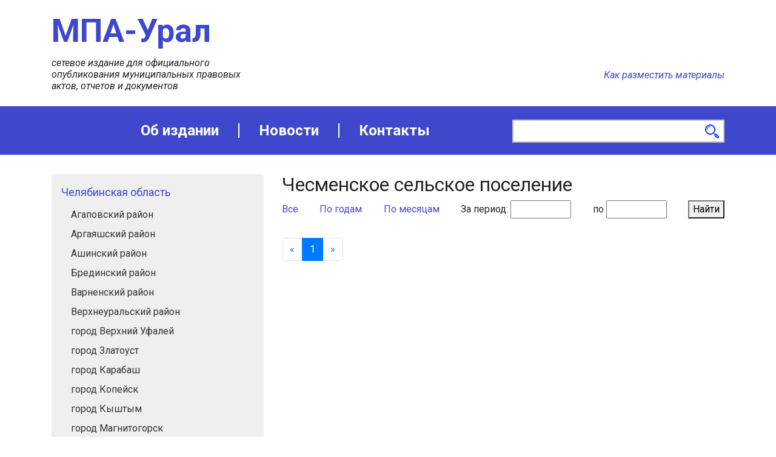

--- FILE ---
content_type: text/html; charset=utf-8
request_url: http://xn----7sbb8bbsjx.xn--p1ai/documents/by/chelyabinskaya-oblast/chesmenskij-rajon/chesmenskij-selsovet/
body_size: 5328
content:
<!doctype html>
<html lang="ru">
<head>

<!-- Required meta tags -->
<meta charset="utf-8">
<meta name="viewport" content="width=device-width, initial-scale=1, shrink-to-fit=no">
<meta name="keywords" content="опубликование нормативных актов, сетевое издание, вместо газеты" >

<!-- Fonts -->
<link href="https://fonts.googleapis.com/css?family=Roboto:400,400i,700,700i&amp;subset=cyrillic,cyrillic-ext" rel="stylesheet">

<!-- Style -->
<link rel="stylesheet" href="https://stackpath.bootstrapcdn.com/bootstrap/4.1.1/css/bootstrap.min.css" integrity="sha384-WskhaSGFgHYWDcbwN70/dfYBj47jz9qbsMId/iRN3ewGhXQFZCSftd1LZCfmhktB" crossorigin="anonymous">
<link href="/media/css/style.css?20190227112537" rel="stylesheet">
<link href="/media/css/additional.css?20180628085255" rel="stylesheet">



<title>Чесменский сельсовет &middot; Чесменский район &middot; Челябинская область &middot; Документы &middot; МПА-Урал - информационное сетевое издание, специализирующееся на официальном опубликовании муниципальных правовых актов</title>

</head>
<body>

<div class="head pt-4 pb-4">
  <div class="container">
    <div class="row">
      <div class="logo col-4 col-sm-4 col-md-4 col-lg-4 col-xl-4">
        <a href="/">МПА-Урал</a>
        <div class="brief">сетевое издание для официального опубликования муниципальных правовых актов, отчетов и документов</div>
      </div>
      
      <div class="col-4 col-sm-4 col-md-4 col-lg-4 col-xl-4"></div>
      <div class="info text-right col-4 col-sm-4 col-md-4 col-lg-4 col-xl-4">
        
        <div class="links">
          <a href="/articles/how-to-post/">Как разместить материалы</a>
        </div>
      </div>
    </div>
  </div>
</div>

<div class="main-menu">
  <div class="container">
    <div class="row">
      <div class="holder col-8 col-sm-8 col-md-8 col-lg-8 col-xl-8">
        <ul>
  <li><a href="/articles/about/">Об издании</a></li>
  <li><a href="/news/">Новости</a></li>
  
  <li><a href="/articles/contacts/">Контакты</a></li>
</ul>
      </div>
      <div class="search col-4 col-sm-4 col-md-4 col-lg-4 col-xl-4">
  <form action="/search/" method="get">
    <div>
      <input type="text" name="q" value="">
      <button></button>
    </div>
  </form>
</div>
    </div>
  </div>
</div>

<div class="container">
  <div class="row">
    <div class="sidebar col-4 col-sm-4 col-md-4 col-lg-4 col-xl-4">
      
        <div class="side-units rounded">
  <ul class="nav flex-column">
    <li class="nav-item">
  <a href="/documents/by/chelyabinskaya-oblast/" class="nav-link lvl0 active">Челябинская область</a>
</li>
<li class="nav-item">
  <a href="/documents/by/chelyabinskaya-oblast/agapovskij-rajon/" class="nav-link lvl1">Агаповский район</a>
</li>
<li class="nav-item">
  <a href="/documents/by/chelyabinskaya-oblast/argayashskij-rajon/" class="nav-link lvl1">Аргаяшский район</a>
</li>
<li class="nav-item">
  <a href="/documents/by/chelyabinskaya-oblast/ashinskij-rajon/" class="nav-link lvl1">Ашинский район</a>
</li>
<li class="nav-item">
  <a href="/documents/by/chelyabinskaya-oblast/bredinskij-rajon/" class="nav-link lvl1">Брединский район</a>
</li>
<li class="nav-item">
  <a href="/documents/by/chelyabinskaya-oblast/varnenskij-rajon/" class="nav-link lvl1">Варненский район</a>
</li>
<li class="nav-item">
  <a href="/documents/by/chelyabinskaya-oblast/verhneuralskij-rajon/" class="nav-link lvl1">Верхнеуральский район</a>
</li>
<li class="nav-item">
  <a href="/documents/by/chelyabinskaya-oblast/gorod-verhnij-ufalej/" class="nav-link lvl1">город Верхний Уфалей</a>
</li>
<li class="nav-item">
  <a href="/documents/by/chelyabinskaya-oblast/gorod-zlatoust/" class="nav-link lvl1">город Златоуст</a>
</li>
<li class="nav-item">
  <a href="/documents/by/chelyabinskaya-oblast/gorod-karabash/" class="nav-link lvl1">город Карабаш</a>
</li>
<li class="nav-item">
  <a href="/documents/by/chelyabinskaya-oblast/gorod-kopejsk/" class="nav-link lvl1">город Копейск</a>
</li>
<li class="nav-item">
  <a href="/documents/by/chelyabinskaya-oblast/gorod-kyishtyim/" class="nav-link lvl1">город Кыштым</a>
</li>
<li class="nav-item">
  <a href="/documents/by/chelyabinskaya-oblast/gorod-magnitogorsk/" class="nav-link lvl1">город Магнитогорск</a>
</li>
<li class="nav-item">
  <a href="/documents/by/chelyabinskaya-oblast/gorod-miass/" class="nav-link lvl1">город Миасс</a>
</li>
<li class="nav-item">
  <a href="/documents/by/chelyabinskaya-oblast/gorod-ozersk/" class="nav-link lvl1">город Озерск</a>
</li>
<li class="nav-item">
  <a href="/documents/by/chelyabinskaya-oblast/gorod-snezhinsk/" class="nav-link lvl1">город Снежинск</a>
</li>
<li class="nav-item">
  <a href="/documents/by/chelyabinskaya-oblast/gorod-trehgornyij/" class="nav-link lvl1">город Трехгорный</a>
</li>
<li class="nav-item">
  <a href="/documents/by/chelyabinskaya-oblast/gorod-troitsk/" class="nav-link lvl1">город Троицк</a>
</li>
<li class="nav-item">
  <a href="/documents/by/chelyabinskaya-oblast/gorod-ust-katav/" class="nav-link lvl1">город Усть-Катав</a>
</li>
<li class="nav-item">
  <a href="/documents/by/chelyabinskaya-oblast/gorod-chebarkul/" class="nav-link lvl1">город Чебаркуль</a>
</li>
<li class="nav-item">
  <a href="/documents/by/chelyabinskaya-oblast/gorod-chelyabinsk/" class="nav-link lvl1">город Челябинск</a>
</li>
<li class="nav-item">
  <a href="/documents/by/chelyabinskaya-oblast/gorod-yuzhnouralsk/" class="nav-link lvl1">город Южноуральск</a>
</li>
<li class="nav-item">
  <a href="/documents/by/chelyabinskaya-oblast/emanzhelinskij-rajon/" class="nav-link lvl1">Еманжелинский район</a>
</li>
<li class="nav-item">
  <a href="/documents/by/chelyabinskaya-oblast/etkulskij-rajon/" class="nav-link lvl1">Еткульский район</a>
</li>
<li class="nav-item">
  <a href="/documents/by/chelyabinskaya-oblast/kartalinskij-rajon/" class="nav-link lvl1">Карталинский район</a>
</li>
<li class="nav-item">
  <a href="/documents/by/chelyabinskaya-oblast/kaslinskij-rajon/" class="nav-link lvl1">Каслинский район</a>
</li>
<li class="nav-item">
  <a href="/documents/by/chelyabinskaya-oblast/katav-ivanovskij-rajon/" class="nav-link lvl1">Катав-Ивановский район</a>
</li>
<li class="nav-item">
  <a href="/documents/by/chelyabinskaya-oblast/kizilskij-rajon/" class="nav-link lvl1">Кизильский район</a>
</li>
<li class="nav-item">
  <a href="/documents/by/chelyabinskaya-oblast/korkinskij-rajon/" class="nav-link lvl1">Коркинский район</a>
</li>
<li class="nav-item">
  <a href="/documents/by/chelyabinskaya-oblast/krasnoarmejskij-rajon/" class="nav-link lvl1">Красноармейский район</a>
</li>
<li class="nav-item">
  <a href="/documents/by/chelyabinskaya-oblast/kunashakskij-rajon/" class="nav-link lvl1">Кунашакский район</a>
</li>
<li class="nav-item">
  <a href="/documents/by/chelyabinskaya-oblast/kusinskij-rajon/" class="nav-link lvl1">Кусинский район</a>
</li>
<li class="nav-item">
  <a href="/documents/by/chelyabinskaya-oblast/nagajbakskij-rajon/" class="nav-link lvl1">Нагайбакский район</a>
</li>
<li class="nav-item">
  <a href="/documents/by/chelyabinskaya-oblast/nyazepetrovskij-rajon/" class="nav-link lvl1">Нязепетровский район</a>
</li>
<li class="nav-item">
  <a href="/documents/by/chelyabinskaya-oblast/oktyabrskij-rajon/" class="nav-link lvl1">Октябрьский район</a>
</li>
<li class="nav-item">
  <a href="/documents/by/chelyabinskaya-oblast/plastovskij-rajon/" class="nav-link lvl1">Пластовский район</a>
</li>
<li class="nav-item">
  <a href="/documents/by/chelyabinskaya-oblast/rabochij-poselok-lokomotivnyij/" class="nav-link lvl1">рабочий поселок Локомотивный</a>
</li>
<li class="nav-item">
  <a href="/documents/by/chelyabinskaya-oblast/satkinskij-rajon/" class="nav-link lvl1">Саткинский район</a>
</li>
<li class="nav-item">
  <a href="/documents/by/chelyabinskaya-oblast/sosnovskij-rajon/" class="nav-link lvl1">Сосновский район</a>
</li>
<li class="nav-item">
  <a href="/documents/by/chelyabinskaya-oblast/troitskij-rajon/" class="nav-link lvl1">Троицкий район</a>
</li>
<li class="nav-item">
  <a href="/documents/by/chelyabinskaya-oblast/uvelskij-rajon/" class="nav-link lvl1">Увельский район</a>
</li>
<li class="nav-item">
  <a href="/documents/by/chelyabinskaya-oblast/ujskij-rajon/" class="nav-link lvl1">Уйский район</a>
</li>
<li class="nav-item">
  <a href="/documents/by/chelyabinskaya-oblast/chebarkulskij-rajon/" class="nav-link lvl1">Чебаркульский район</a>
</li>
<li class="nav-item">
  <a href="/documents/by/chelyabinskaya-oblast/chesmenskij-rajon/" class="nav-link lvl1 active">Чесменский район</a>
</li>
<li class="nav-item">
  <a href="/documents/by/chelyabinskaya-oblast/chesmenskij-rajon/berezinskij-selsovet/" class="nav-link lvl2">Березинский сельсовет</a>
</li>
<li class="nav-item">
  <a href="/documents/by/chelyabinskaya-oblast/chesmenskij-rajon/kalinovskij-selsovet/" class="nav-link lvl2">Калиновский сельсовет</a>
</li>
<li class="nav-item">
  <a href="/documents/by/chelyabinskaya-oblast/chesmenskij-rajon/novomirskij-selsovet/" class="nav-link lvl2">Новомирский сельсовет</a>
</li>
<li class="nav-item">
  <a href="/documents/by/chelyabinskaya-oblast/chesmenskij-rajon/novoukrainskij-selsovet/" class="nav-link lvl2">Новоукраинский сельсовет</a>
</li>
<li class="nav-item">
  <a href="/documents/by/chelyabinskaya-oblast/chesmenskij-rajon/redutovskij-selsovet/" class="nav-link lvl2">Редутовский сельсовет</a>
</li>
<li class="nav-item">
  <a href="/documents/by/chelyabinskaya-oblast/chesmenskij-rajon/svetlovskij-selsovet/" class="nav-link lvl2">Светловский сельсовет</a>
</li>
<li class="nav-item">
  <a href="/documents/by/chelyabinskaya-oblast/chesmenskij-rajon/tarasovskij-selsovet/" class="nav-link lvl2">Тарасовский сельсовет</a>
</li>
<li class="nav-item">
  <a href="/documents/by/chelyabinskaya-oblast/chesmenskij-rajon/tarutinskij-selsovet/" class="nav-link lvl2">Тарутинский сельсовет</a>
</li>
<li class="nav-item">
  <a href="/documents/by/chelyabinskaya-oblast/chesmenskij-rajon/uglitskij-selsovet/" class="nav-link lvl2">Углицкий сельсовет</a>
</li>
<li class="nav-item">
  <a href="/documents/by/chelyabinskaya-oblast/chesmenskij-rajon/tsvillingskij-selsovet/" class="nav-link lvl2">Цвиллингский сельсовет</a>
</li>
<li class="nav-item">
  <a href="/documents/by/chelyabinskaya-oblast/chesmenskij-rajon/chernoborskij-selsovet/" class="nav-link lvl2">Черноборский сельсовет</a>
</li>
<li class="nav-item">
  <a href="/documents/by/chelyabinskaya-oblast/chesmenskij-rajon/chesmenskij-selsovet/" class="nav-link lvl2 active">Чесменский сельсовет</a>
</li>
<li class="nav-item">
  <a href="/documents/by/kurganskaya-oblast/" class="nav-link lvl0">Курганская область</a>
</li>
<li class="nav-item">
  <a href="/documents/by/sverdlovskaya-oblast/" class="nav-link lvl0">Свердловская область</a>
</li>
<li class="nav-item">
  <a href="/documents/by/tyumenskaya-oblast/" class="nav-link lvl0">Тюменская область</a>
</li>
<li class="nav-item">
  <a href="/documents/by/hantyi-mansiisjskij-avtonomnyij-okrug-yugra/" class="nav-link lvl0">Ханты-Мансийский автономный округ - Югра</a>
</li>
<li class="nav-item">
  <a href="/documents/by/yamalo-nenetskij-avtonomnyij-okrug/" class="nav-link lvl0">Ямало-Ненецкий автономный округ</a>
</li>

  </ul>
</div>
        <div class="sidenews">
  <div class="header">
    <h3>Новости</h3> <a href="/news/">все новости</a>
  </div>
  <div class="newsitem">
    
    <div class="date text-muted">11.10.2019 г</div>
    <div class="lead"><a href="/news/2019/10/11/o-vneocherednom-zasedanii-soveta-deputatov-rozinsk/">14 октября 2019 года в зале пленарных заседаний Совета депутатов Розинского городского поселения в 09:00 состоится внеочередное заседание Совета депутатов Розинского городского поселения</a></div>
  </div>
</div>
    </div>
    <div class="content col-8 col-sm-8 col-md-8 col-lg-8 col-xl-8">
      <h1>Чесменское сельское поселение</h1>

<form action="/documents/by/chelyabinskaya-oblast/chesmenskij-rajon/chesmenskij-selsovet/" method="get" class="list-header">
  <a href="/documents/by/chelyabinskaya-oblast/chesmenskij-rajon/chesmenskij-selsovet/">Все</a>
  <div class="years dropdown">
    <a href="#">По годам</a>
    <ul class="nav flex-column"></ul>
  </div>
  <div class="monthes dropdown">
    <a href="#">По месяцам</a>
    <ul class="nav flex-column"></ul>
  </div>
  <label>
    За период: <input name="date_from" value="">
  </label>
  <label>
    по <input name="date_to" value="">
  </label>
  <button>Найти</button>
</form>



<nav aria-label="Страницы списка">
  <ul class="pagination"><li class="page-item">
      <a class="page-link" href="/documents/by/chelyabinskaya-oblast/chesmenskij-rajon/chesmenskij-selsovet/" aria-label="Назад"><span aria-hidden="true">&laquo;</span><span class="sr-only">Назад</span></a>
    </li>
    <li class="page-item active">
      <a class="page-link" href="/documents/by/chelyabinskaya-oblast/chesmenskij-rajon/chesmenskij-selsovet/">1 <span class="sr-only">(текущая)</span></a>
    </li><li class="page-item">
      <a class="page-link" href="/documents/by/chelyabinskaya-oblast/chesmenskij-rajon/chesmenskij-selsovet/" aria-label="Вперед"><span aria-hidden="true">&raquo;</span><span class="sr-only">Вперед</span></a>
    </li>
  </ul>
</nav>
    </div>
  </div>
</div>

<div class="footer pt-4 pb-4">
  <div class="container">
    <div class="row">
      <div class="contacts col-5 col-sm-5 col-md-5 col-lg-5 col-xl-5">
        <dl>
          <dt>Свидетельство о регистрации СМИ:</dt>
          <dd>ЭЛ №ФС77-73516 от 31.08.2018 г. выдано Федеральной службой по надзору в сфере связи, информационных технологий и массовых коммуникаций (Роскомнадзор)</dd>
          <dt>Учредитель:</dt>
          <dd>ООО «Коркинское агентство прессы»</dd>
          <dt>Главный редактор:</dt>
          <dd>Е.А. Павлова</dd>
          <dt>Адрес редакции:</dt>
          <dd>456550, г. Коркино, Челябинской области, ул. Свердлова, 13</dd>
          <dt>Телефон редакции:</dt>
          <dd>+7 (908) 045-27-32</dd>
          <dt>E-mail:</dt>
          <dd><a href="mailto:mpa-ural@mail.ru">mpa-ural@mail.ru</a></dd>
        </dl>
      </div>
      <div class="menu col-5 col-sm-5 col-md-5 col-lg-5 col-xl-5">
        <ul>
  <li><a href="/articles/about/">Об издании</a></li>
  <li><a href="/news/">Новости</a></li>
  <li><a href="/articles/post-rules/">Правила размещения</a></li>
  <li><a href="/articles/reprint-rules/">Правила перепечатки</a></li>
  <li><a href="/articles/contacts/">Контакты</a></li>
</ul>
      </div>
      <div class="info col-2 col-sm-2 col-md-2 col-lg-2 col-xl-2">
        <div class="developers mb-5">
          <b>Разработка сайта:</b><br>
          <a href="http://rapirasoft.ru/" target="_blank">РАПИРА</a>
        </div>
        <div class="age-restrict mb-5">12+</div>
        <div class="snippets"><!--LiveInternet counter--><script type="text/javascript">
document.write("<a href='//www.liveinternet.ru/click' "+
"target=_blank><img src='//counter.yadro.ru/hit?t44.11;r"+
escape(document.referrer)+((typeof(screen)=="undefined")?"":
";s"+screen.width+"*"+screen.height+"*"+(screen.colorDepth?
screen.colorDepth:screen.pixelDepth))+";u"+escape(document.URL)+
";h"+escape(document.title.substring(0,150))+";"+Math.random()+
"' alt='' title='LiveInternet' "+
"border='0' width='31' height='31'><\/a>")
</script><!--/LiveInternet--><!-- Yandex.Metrika counter -->
<script type="text/javascript" >
    (function (d, w, c) {
        (w[c] = w[c] || []).push(function() {
            try {
                w.yaCounter49444924 = new Ya.Metrika2({
                    id:49444924,
                    clickmap:true,
                    trackLinks:true,
                    accurateTrackBounce:true,
                    webvisor:true
                });
            } catch(e) { }
        });

        var n = d.getElementsByTagName("script")[0],
            s = d.createElement("script"),
            f = function () { n.parentNode.insertBefore(s, n); };
        s.type = "text/javascript";
        s.async = true;
        s.src = "https://mc.yandex.ru/metrika/tag.js";

        if (w.opera == "[object Opera]") {
            d.addEventListener("DOMContentLoaded", f, false);
        } else { f(); }
    })(document, window, "yandex_metrika_callbacks2");
</script>
<noscript><div><img src="https://mc.yandex.ru/watch/49444924" style="position:absolute; left:-9999px;" alt="" /></div></noscript>
<!-- /Yandex.Metrika counter --></div>
      </div>
    </div>
  </div>
</div>

<!-- Optional JavaScript -->
<!-- jQuery first, then Popper.js, then Bootstrap JS -->
<script src="https://code.jquery.com/jquery-3.3.1.slim.min.js" integrity="sha384-q8i/X+965DzO0rT7abK41JStQIAqVgRVzpbzo5smXKp4YfRvH+8abtTE1Pi6jizo" crossorigin="anonymous"></script>
<script src="https://cdnjs.cloudflare.com/ajax/libs/popper.js/1.14.3/umd/popper.min.js" integrity="sha384-ZMP7rVo3mIykV+2+9J3UJ46jBk0WLaUAdn689aCwoqbBJiSnjAK/l8WvCWPIPm49" crossorigin="anonymous"></script>
<script src="https://stackpath.bootstrapcdn.com/bootstrap/4.1.1/js/bootstrap.min.js" integrity="sha384-smHYKdLADwkXOn1EmN1qk/HfnUcbVRZyYmZ4qpPea6sjB/pTJ0euyQp0Mk8ck+5T" crossorigin="anonymous"></script>
<script src="/media/js/mpaural.js?20180702133148"></script>

<script type="text/javascript">
  (function ($) {
    $(function () {
      $('form.list-header').listHeader({data: [
    
  ]});
    });
  })(jQuery);
</script>

</body>
</html>

--- FILE ---
content_type: text/css
request_url: http://xn----7sbb8bbsjx.xn--p1ai/media/css/style.css?20190227112537
body_size: 5470
content:
/*
 *  commons
 */

body {
  font-family: 'Roboto', sans-serif;
  font-size: 16px;
}

h1 {
  font-size: 2rem;
  line-height: 1.1;
}

a {
  color: #3f48cc;
}

/*
 *  head
 */

.head .logo a {
  font-size: 54px;
  font-weight: 700;
  line-height: 1;
}

.head .logo .brief {
  font-style: italic;
  line-height: 1.2;
  margin-top: 1rem;
}

.head .info {
  padding-top: 5.5rem;
}

.head .info .phone {
  font-size: 32px;
  font-weight: 700;
}

.head .info .links {
  font-size: 16px;
  font-style: italic;
}

/*
 *  search
 */

.head .search form {
  border: 5px solid #3f48cc;
}

.main-menu .search {
  line-height: 80px;
}

.main-menu .search form {
  display: inline-block;
  vertical-align: middle;
  width: 100%;
}

.head .search div,
.main-menu .search div {
  position: relative;
  height: 38px;
  border: 2px solid #c3c3c3;
  background: #fff;
}

.head .search button,
.main-menu .search button {
  position: absolute;
  right: 0;
  top: 0;
  width: 38px;
  height: 38px;
  background: url(../images/lense.png) no-repeat center 1px;
  border: none;
  cursor: pointer;
}

.head .search input,
.main-menu .search input {
  display: block;
  position: absolute;
  left: 0;
  top: 0;
  height: 38px;
  width: 300px;
  line-height: 38px;
  padding: 0 6px;
  border: none;
  background: transparent;
}

/*
 *  main-menu
 */

.main-menu {
  height: 80px;
  background: #3f48cc;
  color: #fff;
  margin-bottom: 2rem;
}

.main-menu .container,
.main-menu .row,
.main-menu .row > div {
  height: 100%;
}

.main-menu ul {
  display: flex;
  justify-content: center;
  align-items: center;
  list-style: none;
  height: 80px;
  margin-bottom: 0;
}

.main-menu li {
  font-size: 24px;
  line-height: 1;
  padding: 0 2rem;
  border-right: 2px solid #fff;
}

.main-menu li:last-of-type {
  border-right: none;
}

.main-menu a {
  color: #fff;
  font-weight: 700;
}

/*
 *  footer
 */

.footer {
  background: #3f48cc;
  margin-top: 2rem;
  color: #fff;
}

.footer a {
  color: #fff;
}

.footer dd {
  margin-bottom: 1rem;
  font-size: 14px;
}

.footer ul {
  list-style: none;
  font-size: 20px;
}

.footer .age-restrict {
  width: 50px;
  height: 50px;
  line-height: 50px;
  text-align: center;
  border: 1px solid #fff;
  -webkit-border-radius: 50%;
  -moz-border-radius: 50%;
  border-radius: 50%;
}

/*
 *  sidenews
 */

.sidebar .sidenews {
  border: 3px solid #efefef;
  padding: 0.25rem 0.75rem 0.75rem;
  margin-bottom: 2rem;
}

.content .newsitem .bottom {
  padding: 0.25rem 0.75rem;
  border: solid #efefef;
  border-width: 0 1px 1px;
}

.sidebar .sidenews .header {
  display: flex;
  justify-content: space-between;
  align-items: baseline;
}

.sidebar .sidenews h3 {
  font-size: 1rem;
}

.content .newsitem h3 {
  font-size: 16px;
  height: 58px;
  overflow: hidden;
}

.sidebar .sidenews .date,
.content .newsitem .date {
  font-size: 13px;
  margin: 0.25rem 0;
}

.sidebar .sidenews .image {
  display: block;
  margin: 0 -0.75rem;
}

.content .newsitem .image {
  display: block;
  border: solid #efefef;
  border-width: 1px 1px 0;
}

.content .newsitem .image.none {
  height: 261px;
  background-color: #cacaca;
}

.sidebar .sidenews .image img,
.content .newsitem .image img {
  max-width: 100%;
}

.sidebar .sidenews .lead {
  font-size: 1rem;
}

.sidebar .sidenews .lead a,
.content .newsitem h3 a {
  color: rgb(33, 37, 41);
}

/*
 *  newsitem
 */

.content .newsitem {
  margin-bottom: 2rem;
}

/*
 *  content-date
 */

.content-date {
  font-size: 13px;
  margin: 1rem 0;
}

/*
 *  ya-share2
 */

.ya-share2 {
  margin-top: 2rem;
}

/*
 *  document
 */

.document {
  margin: 1.5rem 0;
  padding-bottom: 1.25rem;
  border-bottom: 1px solid #ebebeb;
}

.document .h {
  font-size: 13px;
  line-height: 1.5;
}

.document h3 {
  margin-top: 1.25rem;
  font-size: 1.25rem;
}

/*
 *  document-header
 */

.document-header {
  margin-bottom: 2rem;
}

.document-header h1 {
  margin-top: 1rem;
}

/*
 *  pdf-viewer
 */

.pdf-viewer {
  width: 100%;
  height: 1200px;
}

/*
 *  side-units
 */

.side-units {
  padding: 0.5rem 0;
  margin-bottom: 2rem;
  background: #efefef;
}

.side-units .nav-link {
  color: #333;
}

.side-units .nav-link.active,
.side-units .nav-link:hover {
  color: #3f48cc;
}

.side-units .lvl0 {
  font-size: 18px;
}

.side-units .lvl1 {
  padding-left: 2rem;
  padding-top: 0.25rem;
  padding-bottom: 0.25rem;
}

.side-units .lvl2 {
  font-size: 14px;
  padding-left: 3rem;
  padding-top: 0.125rem;
  padding-bottom: 0.125rem;
}

.side-units .lvl3 {
  font-size: 12px;
  padding-left: 4rem;
  padding-top: 0.125rem;
  padding-bottom: 0.125rem;
}

/*
 *  list-header
 */

.list-header {
  display: flex;
  justify-content:space-between;
  align-items: center;
  margin-bottom: 2rem;
}

.list-header .dropdown {
  display: inline-block;
  position: relative;
  height: 24px;
}

.list-header .dropdown ul {
  position: absolute;
  left: 0;
  top: 100%;
  border: 1px solid #ccc;
  padding: 0.25rem 0.5rem;
  width: 120px;
  background: #fff;
  display: none;
  font-size: 14px;
}

.list-header label {
  margin-bottom: 0;
}

.list-header input {
  width: 100px;
}

/*
 *  document-link
 */

.document-link {
  margin: 2rem 0;
  font-size: 18px;
}

/*
 *  download-link
 */

.download-link {
  font-size: 30px;
  margin: 2rem 0;
}

.download-link a {
  background: url(../images/pdf-icon.png) no-repeat left bottom / auto 48px;
  padding-left: 96px;
  padding-top: 20px;
}

/*
 *  archive-link
 */

.archive-link {
  margin-bottom: 2rem;
}


--- FILE ---
content_type: text/css
request_url: http://xn----7sbb8bbsjx.xn--p1ai/media/css/additional.css?20180628085255
body_size: 330
content:
.image-left { float: left; margin: 0 24px 12px 0; }
.image-right { float: right; margin: 0 0 12px 24px; }
.image-up {}
.bordered-table { border-collapse: collapse; }
.bordered-table th, .bordered-table td {
  border: 1px solid #999;
  padding: 0.25rem 0.5rem;
  vertical-align: top;
}

.bordered-table p {
    line-height: 1.2;
}


--- FILE ---
content_type: application/x-javascript
request_url: http://xn----7sbb8bbsjx.xn--p1ai/media/js/mpaural.js?20180702133148
body_size: 1670
content:
(function ($) {

$.fn.listHeader = function () {

  var DropDown = function ($widget) {
    var $link = $('a', $widget),
        $list = $('ul', $widget);

    var switchList = function () {
      if ($list.is(':hidden')) $list.show();
      else $list.hide();
    };

    // bind events
    $link.on('click', function (e) {
      e.preventDefault();
      switchList();
    });

    // expose public interface
    return {
      bind: function (items, callback) {
        $list.empty();

        $(items).each(function (index, item) {
          var $li = $('<li><\/li>').appendTo($list);
          $('<a href="#"><\/a>').text(item.name).appendTo($li).on('click', function (e) {
            e.preventDefault();
            switchList();
            callback(item);
          });
        });
      }
    };
  };

  var ListHeader = function ($widget, options) {
    var years = new DropDown($('div.years', $widget)),
        monthes = new DropDown($('div.monthes', $widget)),
        $dateFrom = $('input[name="date_from"]', $widget),
        $dateTo = $('input[name="date_to"]', $widget);

    var bindDates = function (period) {
      $dateFrom.val(period.start);
      $dateTo.val(period.finish);
    };

    // bind data
    years.bind(options.data, function (year) {
      bindDates(year);
      monthes.bind(year.monthes, function (month) {
        bindDates(month);
      });
    });
  };

  var $widget = $(this), obj = $widget.data('listHeader');

  if (typeof obj == 'undefined') {
    var options = arguments[0], opts = $.extend({}, options);
    obj = new ListHeader($widget, opts);
    $widget.data('listHeader', obj);
  }

  return $widget;
};

})(jQuery);
